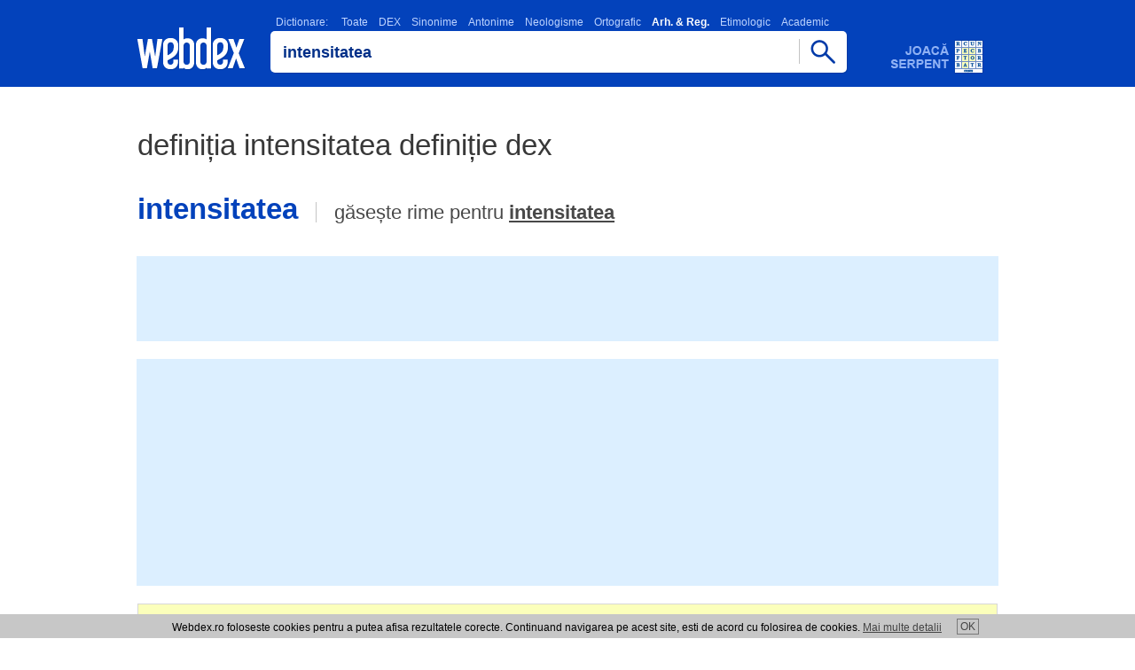

--- FILE ---
content_type: text/html; charset=UTF-8
request_url: https://www.webdex.ro/definitie-intensitatea-dictionar-de-arhaisme-si-regionalisme
body_size: 4100
content:

<!DOCTYPE html>
<html lang="ro" translate="no">
<head>
<meta charset="UTF-8">
<meta name="google" content="notranslate">
<meta name="viewport" content="width=device-width, minimum-scale=1.0 maximum-scale=1.0">
<meta http-equiv="Content-Language" content="ro">  
<meta name="theme-color" content="#0342bb">
<meta name="msapplication-navbutton-color" content="#0342bb">
<meta name="apple-mobile-web-app-status-bar-style" content="#0342bb">
<meta name="apple-touch-fullscreen" content="YES">
<meta name="application-name" content="WebDex">
<link rel="icon" sizes="16x16 24x24 32x32 48x48 64x64 96x96" href="https://www.webdex.ro/favicon.ico">
<link rel="apple-touch-icon" sizes="512x512" href="https://www.webdex.ro/images/apple-touch-icon-512x512.png">
<link rel="apple-touch-icon" sizes="180x180" href="https://www.webdex.ro/images/apple-touch-icon-180x180.png">
<link rel="icon" type="image/png" href="https://www.webdex.ro/images/webdex.png" sizes="512x512">
<link rel="image_src" href="https://www.webdex.ro/images/webdex.png">
<meta name="Rating" content="General"> 
<meta name="Publisher" content="www.webdex.ro"> 
<meta property="og:type" content="website">
<meta property="og:site_name" content="webdex.ro">
<meta property="og:image" content="https://www.webdex.ro/images/webdex.webp">
<meta property="og:url" content="https://www.webdex.ro/">

<script type="application/ld+json">
    {
      "@context": "https://schema.org",
      "@type": "Organization",
      "url": "https://www.webdex.ro/",
      "logo": "https://www.webdex.ro/images/webdex-512.png"
    }
</script>

<link rel="search" type="application/opensearchdescription+xml" title="WebDex - Cauta definitii in 27 de dictionare" href="https://www.webdex.ro/search_addon.xml">
<link rel="stylesheet" type="text/css" href="https://www.webdex.ro/styles/style.css?28-11-2021">
<link rel="manifest" href="https://www.webdex.ro/manifest.json">
<title>Definitia intensitatea definitie , WebDex</title>
<meta name="keywords" content="webdex, dictionar online, dictionar explicativ, webdex online, dex online, dexonline, dictionar explicativ roman, intensitatea">
<meta name="description" content=", definitia intensitatea definitie ">
<meta property="og:title" content="Definitia intensitatea definitie , WebDex">
<meta property="og:description" content=", definitia intensitatea definitie ">
</head>
<body>

<script>
  (function(i,s,o,g,r,a,m){i['GoogleAnalyticsObject']=r;i[r]=i[r]||function(){
  (i[r].q=i[r].q||[]).push(arguments)},i[r].l=1*new Date();a=s.createElement(o),
  m=s.getElementsByTagName(o)[0];a.async=1;a.src=g;m.parentNode.insertBefore(a,m)
  })(window,document,'script','//www.google-analytics.com/analytics.js','ga');

  ga('create', 'UA-5973668-2', 'webdex.ro');
  ga('send', 'pageview');

</script>

<div class="header"><div class="containter"><div class="imgs logo"><a href="https://www.webdex.ro/" title="DEX online - Dictionar Explicativ Roman, dictionar sinonime, omonime, neologisme, antonime, arhaisme, gastronomic, etimologic, ortografic - 27 de dictionare - Webdex.ro"><!-- DEX online, Dictionar Explicativ Roman - Webdex.ro --></a></div><div class="searchbox"><script type="text/javascript" src="https://www.webdex.ro/js/search.js" defer></script>
<div class="dictionar_roman">
<label class="dictionar_roman_text" for="search"><a href="/toate-dictionarele" title="Lista dictionare romanesti">Dictionare:</a>
<a href="/" title="Toate dictionarele romanesti, Dex Online" onclick="return setDictionar('dictionar')">Toate</a><a href="/definitie-intensitatea-dictionarul-explicativ-al-limbii-romane-dex98" title="Dictionar DEX" onclick="return setDictionar('dictionarul_explicativ_al_limbii_romane_dex98');">DEX</a><a href="/intensitatea-sinonim-dictionar-de-sinonime-dex" title="Dictionar Sinonime" onclick="return setDictionar('dictionar_de_sinonime');">Sinonime</a><a href="/antonim-intensitatea-dictionar-de-antonime-dex" title="Dictionar Antonime" onclick="return setDictionar('dictionar_de_antonime');">Antonime</a><a href="/intensitatea-neologism-dictionar-de-neologisme-dex" title="Dictionar Neologisme" onclick="return setDictionar('dictionar_de_neologisme');">Neologisme</a><a href="/definitie-intensitatea-dictionar-ortografic-al-limbii-romane" title="Dictionar Ortografic" onclick="return setDictionar('dictionar_ortografic_al_limbii_romane');">Ortografic</a><strong>Arh. &amp; Reg.</strong><a href="/definitie-intensitatea-dictionarul-etimologic-roman" title="Dictionar Etimologic" onclick="return setDictionar('dictionarul_etimologic_roman');">Etimologic</a><a href="/definitie-intensitatea-micul-dictionar-academic" title="Dictionar Academic" onclick="return setDictionar('micul_dictionar_academic');">Academic</a></label><div class="imgs scrollfade"></div></div><form name="searchform" onsubmit="webdexSearch(); return false;"><input type="hidden" name="dictionar" value="dictionar_de_arhaisme_si_regionalisme"><div class="cautadex"><div class="cautadictionar"><input value="intensitatea" type="text" size="40" name="search" id="search" class="x-form-field"></div><span href="https://www.webdex.ro/" class="imgs cautabut" onclick="webdexSearch(); return false;"></span></div></form>
<div class="cautadex">
</div>
<br>
</div><a class="imgs adserpent" href="https://www.webdex.ro/serpent" title="Dezvolta-ti vocabularul si testeaza-ti cunostintele de limba romana jucand online WebDex Serpent!"></a></div></div>
<div class="nr_rezultate_dictionar nr_rez_h1">
<h1>definiția intensitatea definiție dex</h1>
<div class="cuvant-cautat"><h2>intensitatea<span class="imgs cuvantaudio"></span></h2><div class="gaseste-rime">
găsește rime pentru <a href="/dictionar-rime/intensitatea">intensitatea</a></div></div></div>

<div class="adtopl">

<script async src="https://pagead2.googlesyndication.com/pagead/js/adsbygoogle.js?client=ca-pub-7270669664806473"
     crossorigin="anonymous"></script>
<!-- 728x90, created 1/24/10 -->
<ins class="adsbygoogle"
     style="display:inline-block;width:728px;height:90px"
     data-ad-client="ca-pub-7270669664806473"
     data-ad-slot="6096657164"></ins>
<script>
     (adsbygoogle = window.adsbygoogle || []).push({});
</script>

</div>

<div class="adtopm">

<script async src="https://pagead2.googlesyndication.com/pagead/js/adsbygoogle.js?client=ca-pub-7270669664806473"
     crossorigin="anonymous"></script>
<!-- wdm300 -->
<ins class="adsbygoogle"
     style="display:inline-block;width:300px;height:250px"
     data-ad-client="ca-pub-7270669664806473"
     data-ad-slot="4607993968"></ins>
<script>
     (adsbygoogle = window.adsbygoogle || []).push({});
</script>

</div>




<div class="adtopl">

<script async src="https://pagead2.googlesyndication.com/pagead/js/adsbygoogle.js?client=ca-pub-7270669664806473"
     crossorigin="anonymous"></script>
<!-- wdtop -->
<ins class="adsbygoogle"
     style="display:inline-block;width:970px;height:250px"
     data-ad-client="ca-pub-7270669664806473"
     data-ad-slot="9752509439"></ins>
<script>
     (adsbygoogle = window.adsbygoogle || []).push({});
</script>

</div>

<div class="adtopm">

<script async src="https://pagead2.googlesyndication.com/pagead/js/adsbygoogle.js?client=ca-pub-7270669664806473"
     crossorigin="anonymous"></script>
<!-- wdm300 -->
<ins class="adsbygoogle"
     style="display:inline-block;width:300px;height:250px"
     data-ad-client="ca-pub-7270669664806473"
     data-ad-slot="4607993968"></ins>
<script>
     (adsbygoogle = window.adsbygoogle || []).push({});
</script>

</div>




<div class="promowidget_dex_online">
<a title="Dictionar explicativ roman, Dex Online - WebDex widget" href="https://www.webdex.ro/widget"><b>Widget WebDex</b> - Ia cu tine dictionarul explicativ roman in blogul, pagina sau site-ul tau!</a>
</div><div class="promowidget_dex_online">
<a onclick="try {window.external.AddSearchProvider('https://www.webdex.ro/search_addon.xml');} catch (e) {} return false;" title="Dictionar explicativ roman, Dex Online - WebDex OpenSearch plugin" href="https://www.webdex.ro/search_addon.xml"><strong>Plugin de browser</strong> - Adauga pluginul de cautare WebDex in browserul tau.</a>
</div><div class="footerbox"><div class="footer"></div><script type="text/javascript">document.getElementsByClassName("footer")[0].innerHTML = '<a href="https://www.webdex.ro/contact" rel="nofollow" title="Trimite comentariul tau">Contact WebDex</a>' + "<strong>Copyright (C) 2004-2026 DEX online (http://de" + String.fromCharCode(120) + "online." + "ro). <" + ["a","h"].join(" ") + "ref=\"htt" + String.fromCharCode(112) + ":" + ["/","/"].join("") + "de" + ["x","n"].join("o") + "line" + ".r" + "o/lic" + "enta\">" + "atnecil erpsed iitamrofnI".split("").reverse().join("") + "</" + "a><" + "/strong>";</script>
<div class="dex_online_text">
<!-- Termeni Dictionar Explicativ Roman, DEX Online -->
Majoritatea definitiilor incluse in acest <strong>dictionar explicativ roman</strong> online sunt preluate din baza de definitii a <strong>DEX Online</strong>. Webdex nu isi asuma responsabilitatea pentru faptele ce rezulta din utilizarea informatiilor prezente pe acest site si nu are nici o raspundere cu privire la corectitudinea si coerenta informatiilor prezentate.
Dex Online este transpunerea pe internet a unor dictionare de prestigiu ale limbii romane. DEX Online - <em>dictionar explicativ roman</em> este creat si intretinut de un colectiv de voluntari. Definitiile <a href="https://www.webdex.ro/toate-dictionarele" title="Dictionar Explicativ Roman, DEX Online">DEX Online</a> sunt preluate textual din sursele mentionate, cu exceptia greselilor evidente de tipar. <em>DEX Online</em> - <u>dictionar explicativ</u> este un proiect distribuit.
<br><br><br><a href="https://www.valutare.ro" title="Curs valutar, Curs BNR">Curs valutar</a> | <a href="https://www.przeliczwalut.pl/" title="Kurs walut">Kurs walut</a> | <a href="https://www.centrecolectare.ro/" title="Pret fier vechi">Pret fier vechi</a></div></div>

<div id="cookies_div" class="cookie">Webdex.ro foloseste cookies pentru a putea afisa rezultatele corecte. Continuand navigarea pe acest site, esti de acord cu folosirea de cookies. <a href="/cookie.php">Mai multe detalii</a><a id="cookies" href="#" title="De acord">OK</a></div>
<script type="text/javascript">

document.getElementById('cookies').onclick = function() {
  document.cookie = "uec=1; path=/; expires=Sun, 27 Jan 2030 10:10:12 GMT";
  document.getElementById('cookies_div').style.display = 'none';
  return false;
};

</script>


<script type="text/javascript" src="/js/webapp.js" defer></script><script type="text/javascript" src="https://www.webdex.ro/js/jquery-3.6.0.min.js"></script>

<script type="text/javascript">
function unaccent(s) {
  return s.replaceAll('ă', 'a').replaceAll('î', 'i').replaceAll('â', 'a').replaceAll('ș', 's').replaceAll('ț', 't').replaceAll('Ă', 'A').replaceAll('Î', 'I').replaceAll('Â', 'A').replaceAll('Ș', 'S').replaceAll('Ț', 'T');
}
$(function() {
  var c = $('.cuvant-cautat h2').text().toLowerCase();
  var cf = false;
  $('.rezultat_dictionar_dex').each(function() {
    var $def = $(this);
    var $defm = $def.find('.rezultat_dictionar_dexm');
    var l = $def.attr('data-lexicon');
    var $h3 = $def.find('h3').eq(0);
    if ($h3.length > 0) {
      var w = $h3.text().toLowerCase();
      var q = w.match(/^[a-zA-ZăîâșțĂÎÂȘȚ ,]+$/) ? w : l;
      if (q) {
        var src = "https://translate.google.com/translate_tts?ie=UTF-8&q=" + encodeURIComponent(q) + "&tl=ro&idx=0&textlro=22&tk=663060.841892&client=webapp&ttsspeed=0.8";
        $h3.wrap('<div class="cuvantdef">').parent().prepend(
          $('<span>').addClass('imgs cuvantaudio').click(function() {
            if ($('#tts').length == 0) {
              $('<meta name="referrer" content="no-referrer">').appendTo('head');
            }
            $('#tts').remove();
            $('<audio id="tts" autoplay="true" preload="auto">').attr({src: src}).appendTo('body');
          })
        );
        if (!cf && (unaccent(l) == unaccent(c) || unaccent(w) == unaccent(c))) {
          $('.cuvant-cautat').find('span.cuvantaudio').click(function() {
            if ($('#tts').length == 0) {
              $('<meta name="referrer" content="no-referrer">').appendTo('head');
            }
            $('#tts').remove();
            $('<audio id="tts" autoplay="true" preload="auto">').attr({src: src}).appendTo('body');
          });
          cf = true;
        }
      }
      $h3.parent().prependTo($def);
    }
    var $p = $('<p>').html($defm.html());
    $.each($defm.get(0).attributes, function() {
      $p.attr(this.name, this.value);
    });
    $defm.replaceWith($p);
  });
  if (!cf) {
    $('.cuvant-cautat').find('span.cuvantaudio').remove();
  }
});
</script>

<script defer src="https://static.cloudflareinsights.com/beacon.min.js/vcd15cbe7772f49c399c6a5babf22c1241717689176015" integrity="sha512-ZpsOmlRQV6y907TI0dKBHq9Md29nnaEIPlkf84rnaERnq6zvWvPUqr2ft8M1aS28oN72PdrCzSjY4U6VaAw1EQ==" data-cf-beacon='{"version":"2024.11.0","token":"deb982366ed84769957d9baf8d184ad6","r":1,"server_timing":{"name":{"cfCacheStatus":true,"cfEdge":true,"cfExtPri":true,"cfL4":true,"cfOrigin":true,"cfSpeedBrain":true},"location_startswith":null}}' crossorigin="anonymous"></script>
</body>
</html>

--- FILE ---
content_type: text/html; charset=utf-8
request_url: https://www.google.com/recaptcha/api2/aframe
body_size: 266
content:
<!DOCTYPE HTML><html><head><meta http-equiv="content-type" content="text/html; charset=UTF-8"></head><body><script nonce="e4t0Ib6KS21qfMoVFu_Sjg">/** Anti-fraud and anti-abuse applications only. See google.com/recaptcha */ try{var clients={'sodar':'https://pagead2.googlesyndication.com/pagead/sodar?'};window.addEventListener("message",function(a){try{if(a.source===window.parent){var b=JSON.parse(a.data);var c=clients[b['id']];if(c){var d=document.createElement('img');d.src=c+b['params']+'&rc='+(localStorage.getItem("rc::a")?sessionStorage.getItem("rc::b"):"");window.document.body.appendChild(d);sessionStorage.setItem("rc::e",parseInt(sessionStorage.getItem("rc::e")||0)+1);localStorage.setItem("rc::h",'1769418247342');}}}catch(b){}});window.parent.postMessage("_grecaptcha_ready", "*");}catch(b){}</script></body></html>